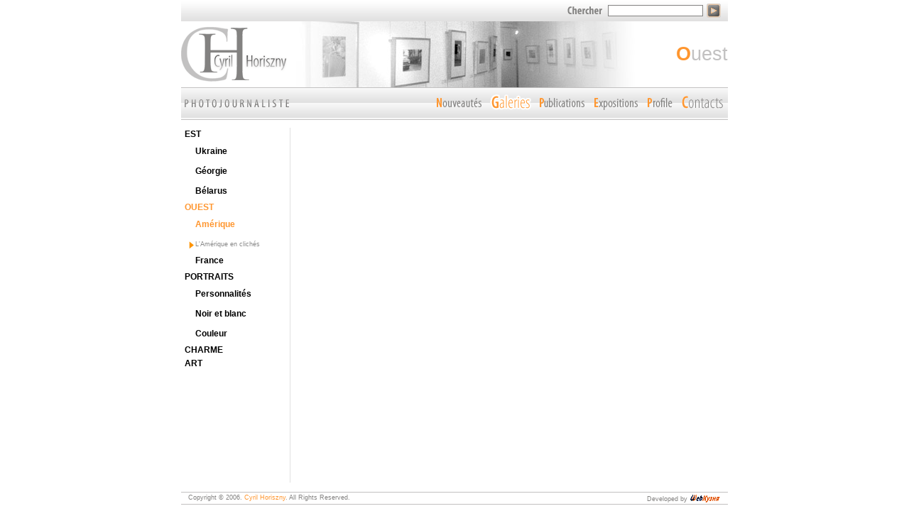

--- FILE ---
content_type: text/html; charset=utf-8
request_url: http://kyrylo.com/index.php?id=27&L=1%25%27%2F%2A%2A%2FaND%2F%2A%2A%2F%278%25%27%3D%273
body_size: 17426
content:
<!DOCTYPE html 
 PUBLIC "-//W3C//DTD HTML 4.0 Transitional//EN">
<html lang="en">
<head>

<meta http-equiv="Content-Type" content="text/html; charset=utf-8">
<!-- 
	This website is powered by TYPO3 - inspiring people to share!
	TYPO3 is a free open source Content Management Framework initially created by Kasper Skaarhoj and licensed under GNU/GPL.
	TYPO3 is copyright 1998-2017 of Kasper Skaarhoj. Extensions are copyright of their respective owners.
	Information and contribution at http://typo3.org/
-->



<title>Cyril Horiszny [Kyrylo] – Photojournalist :: Amérique</title>
<meta name="generator" content="TYPO3 CMS">


<link rel="stylesheet" type="text/css" href="typo3temp/stylesheet_6365209e04.css?1514653989" media="all">
<link rel="stylesheet" type="text/css" href="fileadmin/templates/kyrylo.css?1158597232" media="all">



<script src="typo3temp/javascript_0e1fa62413.js?1514653864" type="text/javascript"></script>


<script type="text/javascript" src="typo3conf/ext/statictemplates/media/scripts/jsfunc.layermenu.js"></script>

<script type="text/javascript">
	/*<![CDATA[*/
<!--
if (version == "n3") {
img7_7a35_0_n=new Image(); img7_7a35_0_n.src = "fileadmin/_migrated/media/menufrnewsoff.gif"; 
img7_7a35_0_h=new Image(); img7_7a35_0_h.src = "fileadmin/_migrated/media/menufrnewson.gif"; 
img5_7a35_1_n=new Image(); img5_7a35_1_n.src = "fileadmin/_migrated/media/menufrgallerieson.gif"; 
img5_7a35_1_h=new Image(); img5_7a35_1_h.src = "fileadmin/_migrated/media/menufrgallerieson.gif"; 
img15_7a35_2_n=new Image(); img15_7a35_2_n.src = "fileadmin/_migrated/media/menufrarticlesoff.gif"; 
img15_7a35_2_h=new Image(); img15_7a35_2_h.src = "fileadmin/_migrated/media/menufrarticleson.gif"; 
img14_7a35_3_n=new Image(); img14_7a35_3_n.src = "fileadmin/_migrated/media/menufrexpositionsoff.gif"; 
img14_7a35_3_h=new Image(); img14_7a35_3_h.src = "fileadmin/_migrated/media/menufrexpositionson.gif"; 
img6_7a35_4_n=new Image(); img6_7a35_4_n.src = "fileadmin/_migrated/media/menufrprofileoff.gif"; 
img6_7a35_4_h=new Image(); img6_7a35_4_h.src = "fileadmin/_migrated/media/menufrprofileon.gif"; 
img4_7a35_5_n=new Image(); img4_7a35_5_n.src = "fileadmin/_migrated/media/menufrcontactsoff.gif"; 
img4_7a35_5_h=new Image(); img4_7a35_5_h.src = "fileadmin/_migrated/media/menufrcontactson.gif";
}
// -->
	/*]]>*/
</script>

<script type="text/javascript">
	/*<![CDATA[*/
<!--
// JS function for mouse-over
		function over(name, imgObj) {	//
			if (version == "n3" && document[name]) {document[name].src = eval(name+"_h.src");}
			else if (document.getElementById && document.getElementById(name)) {document.getElementById(name).src = eval(name+"_h.src");}
			else if (imgObj)	{imgObj.src = eval(name+"_h.src");}
		}
			// JS function for mouse-out
		function out(name, imgObj) {	//
			if (version == "n3" && document[name]) {document[name].src = eval(name+"_n.src");}
			else if (document.getElementById && document.getElementById(name)) {document.getElementById(name).src = eval(name+"_n.src");}
			else if (imgObj)	{imgObj.src = eval(name+"_n.src");}
		}
GLV_curLayerWidth["1416a3"]=0;
GLV_curLayerHeight["1416a3"]=0;
GLV_curLayerX["1416a3"]=0;
GLV_curLayerY["1416a3"]=0;
GLV_menuOn["1416a3"] = null;
GLV_gap["1416a3"]=1;
GLV_currentLayer["1416a3"] = null;
GLV_currentROitem["1416a3"] = null;
GLV_hasBeenOver["1416a3"]=0;
GLV_doReset["1416a3"]=false;
GLV_lastKey["1416a3"] = "Menu1416a33";
GLV_onlyOnLoad["1416a3"] = 0;
GLV_dontHideOnMouseUp["1416a3"] = 0;
GLV_dontFollowMouse["1416a3"] = 1;
GLV_date = new Date();
GLV_timeout["1416a3"] = GLV_date.getTime();
GLV_timeoutRef["1416a3"] = 50;
GLV_menuXY["1416a3"] = new Array();
GLV_menuXY["1416a3"]["Menu1416a30"] = new Array(67,21,"itemID06208d69bf","anchorID06208d69bf");
GLV_menuXY["1416a3"]["Menu1416a31"] = new Array(125,65,"itemIDf5d233cfdc","anchorIDf5d233cfdc");
GLV_menuXY["1416a3"]["Menu1416a32"] = new Array(192,86,"itemIDd238c47438","anchorIDd238c47438");
GLV_menuXY["1416a3"]["Menu1416a33"] = new Array(257,107,"itemID45e83d596c","anchorID45e83d596c");
GLV_menuXY["1416a3"]["Menu1416a34"] = new Array(295,128,"itemID985a5a699a","anchorID985a5a699a");
GLV_menuXY["1416a3"]["Menu1416a35"] = new Array(357,172,"itemIDd1a45ea532","anchorIDd1a45ea532");

function GL1416a3_getMouse(e) {
	if (GLV_menuOn["1416a3"]!=null && !GLV_dontFollowMouse["1416a3"]){

	}
	GL_mouseMoveEvaluate("1416a3");
}
function GL1416a3_hideCode() {

	GL_getObjCss("Menu1416a30").visibility = "hidden";
	GL_getObjCss("Menu1416a31").visibility = "hidden";
	GL_getObjCss("Menu1416a32").visibility = "hidden";
	GL_getObjCss("Menu1416a33").visibility = "hidden";
}
function GL1416a3_doTop(WMid,id) {
var parentObject = GL_getObj(GLV_menuXY[WMid][id][2]);
		var TI_width = parentObject.width;
		var TI_height = parentObject.height;
		var anchorObj = GL_getObj(GLV_menuXY[WMid][id][3]);
		var TI_x = anchorObj.x;
		var TI_y = anchorObj.y;
			
GLV_menuOn["1416a3"].left = (TI_x+0)+"px";
GLV_menuOn["1416a3"].top =  (TI_y+22)+"px";
}
function GL1416a3_restoreMenu() {

}
function GL1416a3_resetSubMenus() {
	var resetSubMenu=1;

	return resetSubMenu;
}

GLV_timeout_pointers[GLV_timeout_count] = "1416a3";
GLV_timeout_count++;
// -->
	/*]]>*/
</script>
</head>
<body bgcolor="#ffffff" class="main" marginheight="0" marginwidth="0" leftmargin="0" topmargin="0" onload="T3_onloadWrapper();">
<div id="Menu1416a30" style="z-index:9999; position:absolute;visibility:hidden"><div id="dropdown"><li><a href="index.php?id=3&amp;L=%2F%2A%2A%2F2">Nouveautes</a></li><li><a href="index.php?id=103&amp;L=%2F%2A%2A%2F2">Liens</a></li></div></div>
<div id="Menu1416a31" style="z-index:9998; position:absolute;visibility:hidden"><div id="dropdown"><li><a href="index.php?id=12&amp;L=%2F%2A%2A%2F2">EST</a></li><li><a href="index.php?id=10&amp;L=%2F%2A%2A%2F2" class="act">OUEST</a></li><li><a href="index.php?id=13&amp;L=%2F%2A%2A%2F2">PORTRAITS</a></li><li><a href="index.php?id=11&amp;L=%2F%2A%2A%2F2">CHARME</a></li><li><a href="index.php?id=99&amp;L=%2F%2A%2A%2F2">ART</a></li></div></div>
<div id="Menu1416a32" style="z-index:9997; position:absolute;visibility:hidden"><div id="dropdown"><li><a href="index.php?id=53&amp;L=%2F%2A%2A%2F2">Gongadze</a></li><li><a href="index.php?id=76&amp;L=%2F%2A%2A%2F2">Ce n'est qu'un aurevoir ?</a></li><li><a href="index.php?id=66&amp;L=%2F%2A%2A%2F2">pape</a></li><li><a href="index.php?id=65&amp;L=%2F%2A%2A%2F2">dix ans apres.</a></li><li><a href="index.php?id=67&amp;L=%2F%2A%2A%2F2">Tarasyuk</a></li><li><a href="index.php?id=71&amp;L=%2F%2A%2A%2F2">Les oubliés du Ban-St-Jean (copy 1)</a></li><li><a href="index.php?id=64&amp;L=%2F%2A%2A%2F2">Back to USSR</a></li><li><a href="index.php?id=73&amp;L=%2F%2A%2A%2F2">Lviv maux</a></li><li><a href="index.php?id=75&amp;L=%2F%2A%2A%2F2">Mazepa</a></li><li><a href="index.php?id=77&amp;L=%2F%2A%2A%2F2">Ukraine terre à malheur ?</a></li><li><a href="index.php?id=72&amp;L=%2F%2A%2A%2F2">Souleve toi Ukraine</a></li><li><a href="index.php?id=84&amp;L=%2F%2A%2A%2F2">Koltchugate</a></li><li><a href="index.php?id=63&amp;L=%2F%2A%2A%2F2">Donetskonnection</a></li><li><a href="index.php?id=69&amp;L=%2F%2A%2A%2F2">de Suremain</a></li><li><a href="index.php?id=52&amp;L=%2F%2A%2A%2F2">La verite n a pas de prix</a></li><li><a href="index.php?id=70&amp;L=%2F%2A%2A%2F2">Cadeau empoisonné</a></li><li><a href="index.php?id=68&amp;L=%2F%2A%2A%2F2">Rouslana</a></li></div></div>
<div id="Menu1416a33" style="z-index:9996; position:absolute;visibility:hidden"><div id="dropdown"><li><a href="index.php?id=39&amp;L=%2F%2A%2A%2F2">Expositions</a></li><li><a href="index.php?id=38&amp;L=%2F%2A%2A%2F2">Presse</a></li><li><a href="index.php?id=37&amp;L=%2F%2A%2A%2F2">Organiser une exposition</a></li><li><a href="index.php?id=36&amp;L=%2F%2A%2A%2F2">Remerciements</a></li></div></div>

<div align="center">
<table cellspacing="0" cellpadding="0" border="0" width="770" height="100%">
	<tr>
		<td width="770" height="30">

<!--Begin SupHeader-->
<table cellspacing="0" cellpadding="0" border="0" width="770" height="30">
	<tr>	
		<td width="" height="30" background="fileadmin/images/topback.gif">
		
		</td>
<form action="index.php?id=2&amp;L=0" method="post" name="tx_indexedsearch" style="margin: 0pt;" id="tx_indexedsearch_form">
		<td width="100%" height="30" align="right" background="fileadmin/images/topback.gif" style="padding-right: 5px;"><img src="fileadmin/images/search0.gif" alt="" width="49" height="15" hspace="8" align="absmiddle" border="0" style="margin-top: 3px;"><input type="text" value="" name="tx_indexedsearch[sword]" size="20" maxlength="30" class="text"><input type="image" name="tx_indexedsearch[submit_button]" src="fileadmin/images/search.gif" alt="Chercher" width="20" height="20" align="absmiddle" hspace="5" border="0"></td>
<input name="tx_indexedsearch[_sections]" value="0" type="hidden">
<input name="tx_indexedsearch[pointer]" value="0" id="tx_indexedsearch_pointer" type="hidden">
<input name="tx_indexedsearch[ext]" value="0" type="hidden">
</form>
	</tr>
</table>
<!--End SupHeader-->

		</td>
	</tr>
	<tr>
		<td width="770" height="93">

<!--Begin Header-->
<table cellspacing="0" cellpadding="0" border="0" width="770" height="93">
	<tr>		
		<td width="154" height="93"><a href="./"><img src="fileadmin/images/logo.gif" alt="Cyril Horiszny. Photojournaliste." width="149" height="77" border="0"></a></td>
		<td width="616" height="93" align="right" style="background-image: url(fileadmin/images/headerback2.jpg); background-position: left; background-repeat: no-repeat; text-transform: lowercase; color: #c2c1c1; letter-spacing: 0,5px; font-size: 20pt; font-family: Verdana, Arial, Helvetica, helv, sans-serif; font-weight: normal;"><p class="headingtext">OUEST</p></td>
	</tr>
</table>
<!--End Header-->
		</td>
	</tr>
	<tr>
		<td width="770" height="33">

<!--Begin Menu-->
<table cellspacing="0" cellpadding="0" border="0" width="770" height="33">
	<tr>	
		<td width="770" height="1" bgcolor="#C2C1C1" colspan="2"><img src="fileadmin/images/pixel.gif" alt="" width="501" height="1" border="0"></td>
	</tr>
	<tr>
		<td width="154" height="21" background="fileadmin/images/menuback.jpg" style="padding-left: 5px;"><img src="fileadmin/images/descr0.gif" alt="" width="147" height="21" hspaceborder="0"></td>
		<td width="616" height="21" align="right" background="fileadmin/images/menuback.jpg">
			<table cellspacing="0" cellpadding="0" border="0" width="" height="21">
				<tr>
					<td width="" height="21"><table cellspacing="0" cellpadding="0" border="0"><tr><td><div id="anchorID06208d69bf" style="position:absolute;visibility:hidden;"></div><div id="itemID06208d69bf" style="width:100%; height:100%;"><a href="index.php?id=7&amp;L=%2F%2A%2A%2F2" onmouseover="GL_doTop('1416a3', 'Menu1416a30');over('img7_7a35_0');" onmouseout="out('img7_7a35_0');GL_stopMove('1416a3');GL_resetAll(&quot;1416a3&quot;);"><img src="fileadmin/_migrated/media/menufrnewsoff.gif" width="67" height="21" border="0" alt="Nouveautés" name="img7_7a35_0" hspace="5" /></a></div></td><td><div id="anchorIDf5d233cfdc" style="position:absolute;visibility:hidden;"></div><div id="itemIDf5d233cfdc" style="width:100%; height:100%;"><a href="index.php?id=5&amp;L=%2F%2A%2A%2F2" onmouseover="GL_doTop('1416a3', 'Menu1416a31');over('img5_7a35_1');" onmouseout="out('img5_7a35_1');GL_stopMove('1416a3');GL_resetAll(&quot;1416a3&quot;);"><img src="fileadmin/_migrated/media/menufrgallerieson.gif" width="58" height="44" border="0" alt="Galeries" name="img5_7a35_1" hspace="5" /></a></div></td><td><div id="anchorIDd238c47438" style="position:absolute;visibility:hidden;"></div><div id="itemIDd238c47438" style="width:100%; height:100%;"><a href="index.php?id=15&amp;L=%2F%2A%2A%2F2" onmouseover="GL_doTop('1416a3', 'Menu1416a32');over('img15_7a35_2');" onmouseout="out('img15_7a35_2');GL_stopMove('1416a3');GL_resetAll(&quot;1416a3&quot;);"><img src="fileadmin/_migrated/media/menufrarticlesoff.gif" width="67" height="21" border="0" alt="Publications" name="img15_7a35_2" hspace="5" /></a></div></td><td><div id="anchorID45e83d596c" style="position:absolute;visibility:hidden;"></div><div id="itemID45e83d596c" style="width:100%; height:100%;"><a href="index.php?id=39&amp;L=%2F%2A%2A%2F2" onmouseover="GL_doTop('1416a3', 'Menu1416a33');over('img14_7a35_3');" onmouseout="out('img14_7a35_3');GL_stopMove('1416a3');GL_resetAll(&quot;1416a3&quot;);"><img src="fileadmin/_migrated/media/menufrexpositionsoff.gif" width="65" height="21" border="0" alt="Expositions" name="img14_7a35_3" hspace="5" /></a></div></td><td><div id="anchorID985a5a699a" style="position:absolute;visibility:hidden;"></div><div id="itemID985a5a699a" style="width:100%; height:100%;"><a href="index.php?id=6&amp;L=%2F%2A%2A%2F2" onmouseover="GL_hideAll(&quot;1416a3&quot;);over('img6_7a35_4');" onmouseout="out('img6_7a35_4');GL_resetAll(&quot;1416a3&quot;);"><img src="fileadmin/_migrated/media/menufrprofileoff.gif" width="38" height="21" border="0" alt="Profil" name="img6_7a35_4" hspace="5" /></a></div></td><td><div id="anchorIDd1a45ea532" style="position:absolute;visibility:hidden;"></div><div id="itemIDd1a45ea532" style="width:100%; height:100%;"><a href="index.php?id=4&amp;L=%2F%2A%2A%2F2" onmouseover="GL_hideAll(&quot;1416a3&quot;);over('img4_7a35_5');" onmouseout="out('img4_7a35_5');GL_resetAll(&quot;1416a3&quot;);"><img src="fileadmin/_migrated/media/menufrcontactsoff.gif" width="62" height="44" border="0" alt="Contacts" name="img4_7a35_5" hspace="5" /></a></div></td></tr></table></td>
				</tr>
			</table>
		</td>
	</tr>
	<tr>
		<td width="616" height="1" bgcolor="#C2C1C1" colspan="2"><img src="fileadmin/images/pixel.gif" alt="" width="501" height="1" border="0"></td>
	</tr>
	<tr>		
		<td width="1" height="10" colspan="2"><img src="fileadmin/images/pixel.gif" alt="" width="1" height="10" border="0"></td>
	</tr>
</table>
<!--End Menu-->
				
		</td>
	</tr>
	<tr>
		<td width="770" height="100%">

<!--Begin Main-->
<table cellspacing="0" cellpadding="0" border="0" width="770" height="100%">
	<tr>
		<td width="153" height="1"><img src="fileadmin/images/pixel.gif" alt="" width="153" height="1" border="0"></td>
		<td width="1" height="1"><img src="fileadmin/images/pixel.gif" alt="" width="1" height="1" border="0"></td>
		<td width="616" height="1"><img src="fileadmin/images/pixel.gif" alt="" width="616" height="1" border="0"></td>
	</tr>
	<tr>
		<td width="153" height="100%" valign="top">
<div id="leftmenu" style="padding-right: 10px;">
<ul>
<li><a href="index.php?id=12&amp;L=%2F%2A%2A%2F2">EST</a></li><ul><li><a href="index.php?id=19&amp;L=%2F%2A%2A%2F2">Ukraine</a></li><li><a href="index.php?id=18&amp;L=%2F%2A%2A%2F2">Géorgie</a></li><li><a href="index.php?id=17&amp;L=%2F%2A%2A%2F2">Bélarus</a></li></ul><li><a href="index.php?id=10&amp;L=%2F%2A%2A%2F2" class="active">OUEST</a></li><ul><li><a href="index.php?id=27&amp;L=%2F%2A%2A%2F2" class="active">Amérique</a></li><ul><li><a href="index.php?id=60&amp;L=%2F%2A%2A%2F2">L'Amérique en clichés</a></li></ul><li><a href="index.php?id=26&amp;L=%2F%2A%2A%2F2">France</a></li></ul><li><a href="index.php?id=13&amp;L=%2F%2A%2A%2F2">PORTRAITS</a></li><ul><li><a href="index.php?id=87&amp;L=%2F%2A%2A%2F2">Personnalités</a></li><li><a href="index.php?id=88&amp;L=%2F%2A%2A%2F2">Noir et blanc</a></li><li><a href="index.php?id=89&amp;L=%2F%2A%2A%2F2">Couleur</a></li></ul><li><a href="index.php?id=11&amp;L=%2F%2A%2A%2F2">CHARME</a></li><li><a href="index.php?id=99&amp;L=%2F%2A%2A%2F2">ART</a></li>	
</ul>
</div>		
	
		</td>
		<td width="1" height="100%" bgcolor="#e0e0e0"><img src="fileadmin/images/pixel.gif" alt="" width="1" height="1" border="0"></td>
		<td width="616" height="100%" valign="top" class="gray9" style="padding-left: 10px;">
<a id="c36"></a>
		</td>
	</tr>
</table>
<!--End Main-->

		</td>
	</tr>
	<tr>
		<td width="770" height="40">

<!--Begin Footer-->
<table cellspacing="0" cellpadding="0" border="0" width="770" height="">
	<tr>
		<td width="249" height="10" colspan="2"><img src="fileadmin/images/pixel.gif" alt="" width="249" height="10" border="0"></td>
	</tr>
	<tr>
		<td width="249" height="1" colspan="2" bgcolor="#C2C1C1"><img src="fileadmin/images/pixel.gif" alt="" width="249" height="1" border="0"></td>
	</tr>
	<tr>		
		<td width="50%" height="16" valign="top" class="gray7" style="padding-left: 10px; padding-top: 2px;">Copyright &copy; 2006. <a href="./" class="small">Cyril Horiszny</a>. All Rights Reserved.</td>
		<td width="50%" height="16" align="right" valign="top" class="gray7" style="padding-right: 10px; padding-top: 2px;">Developed by <a href="http://webforge.com.ua" target="_blank" class="footer"><img src="fileadmin/images/wk.gif" alt="WebForge" width="44" height="13" align="absmiddle" border="0"></a></td>				
	</tr>
	<tr>
		<td width="249" height="1" colspan="2" bgcolor="#C2C1C1"><img src="fileadmin/images/pixel.gif" alt="" width="249" height="1" border="0"></td>
	</tr>
	<tr>
		<td width="249" height="5" colspan="2"><img src="fileadmin/images/pixel.gif" alt="" width="249" height="5" border="0"></td>
	</tr>
</table>
<!--End Footer-->

		</td>
	</tr>
</table>
</div>
<script src="http://www.google-analytics.com/urchin.js" type="text/javascript">
</script>
<script type="text/javascript">
_uacct = "UA-2127672-1";
urchinTracker();
</script>




</body>
</html>